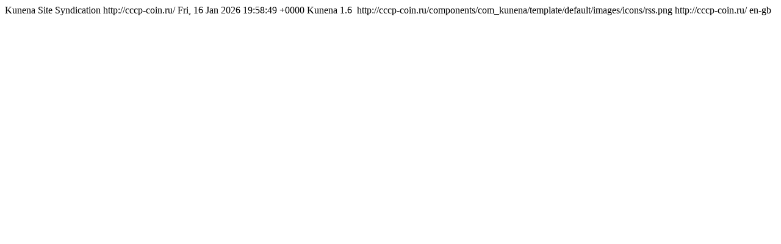

--- FILE ---
content_type: text/html; charset=UTF-8
request_url: http://cccp-coin.ru/component/kunena/?func=rss&format=feed&catid=8
body_size: 379
content:
<?xml version="1.0" encoding="utf-8"?>
<!-- generator="Kunena 1.6" -->
<rss version="2.0" xmlns:atom="http://www.w3.org/2005/Atom">
	<channel>
		<title>cccp-coin.ru - Forum</title>
		<description>Kunena Site Syndication</description>
		<link>http://cccp-coin.ru/</link>
		<lastBuildDate>Fri, 16 Jan 2026 19:58:49 +0000</lastBuildDate>
		<generator>Kunena 1.6</generator>
		<image>
			<url>http://cccp-coin.ru/components/com_kunena/template/default/images/icons/rss.png</url>
			<title>cccp-coin.ru - Forum</title>
			<link>http://cccp-coin.ru/</link>
			<description><![CDATA[Kunena Site Syndication]]></description>
		</image>
		<language>en-gb</language>
	</channel>
</rss>
